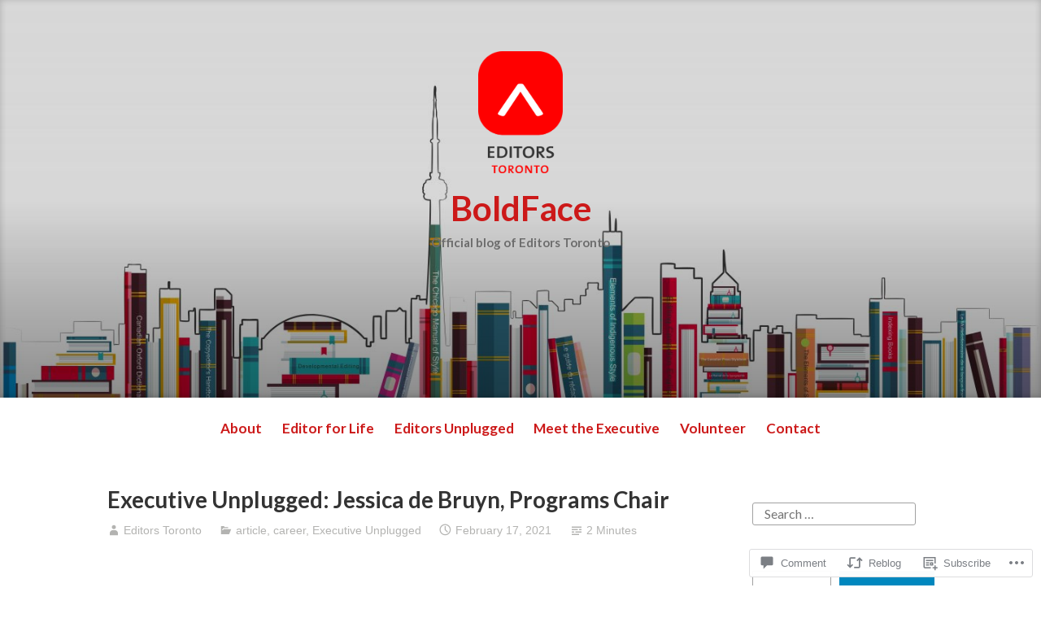

--- FILE ---
content_type: text/css;charset=utf-8
request_url: https://s0.wp.com/?custom-css=1&csblog=3ZFis&cscache=6&csrev=51
body_size: 24
content:
.site-description{font-size:15px !important}.site-title{font-size:42px !important}.site-header{margin:0 0 2em}.has-header-image #hero-header{padding:3.5em 3.5em 8em!important}.has-header-image .site-title a,.has-header-image .site-title a:visited{color:#CC1919}.has-header-image #hero-header .site-description{color:#6D6D6D}#secondary{margin-top:1em}#block-5{margin-top:5px;line-height:25px}